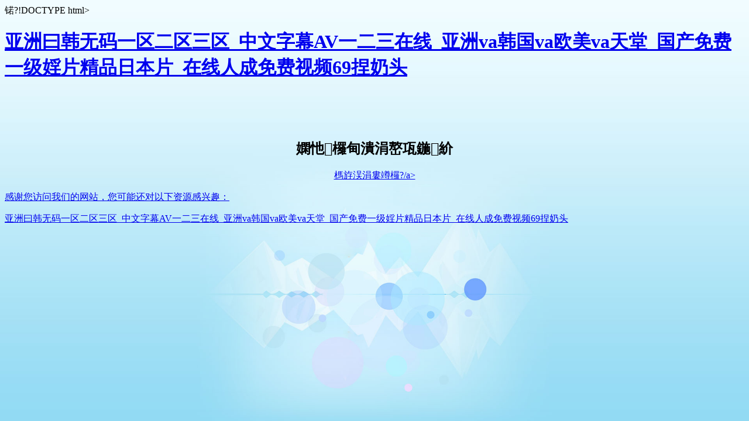

--- FILE ---
content_type: text/html
request_url: http://www.tem-coin.com/xwzx/hydt/4/
body_size: 2918
content:
�?!DOCTYPE html>
<html>
<head>
    <meta name="viewport" content="width=device-width" />
    <title></title>
    <style>
        html {height: 100%;width: 100%;}
        body{
            background:#92daf3 url(/Content/img/warning_bg.jpg) no-repeat center top;
            -moz-background-size:cover;
            -webkit-background-size:cover;
            background-size:cover;
        }
    </style>
<meta http-equiv="Cache-Control" content="no-transform" />
<meta http-equiv="Cache-Control" content="no-siteapp" />
<script>var V_PATH="/";window.onerror=function(){ return true; };</script>
</head>
<body>
<h1><a href="http://www.tem-coin.com/">&#x4E9A;&#x6D32;&#x66F0;&#x97E9;&#x65E0;&#x7801;&#x4E00;&#x533A;&#x4E8C;&#x533A;&#x4E09;&#x533A;_&#x4E2D;&#x6587;&#x5B57;&#x5E55;AV&#x4E00;&#x4E8C;&#x4E09;&#x5728;&#x7EBF;_&#x4E9A;&#x6D32;va&#x97E9;&#x56FD;va&#x6B27;&#x7F8E;va&#x5929;&#x5802;_&#x56FD;&#x4EA7;&#x514D;&#x8D39;&#x4E00;&#x7EA7;&#x5A6C;&#x7247;&#x7CBE;&#x54C1;&#x65E5;&#x672C;&#x7247;_&#x5728;&#x7EBF;&#x4EBA;&#x6210;&#x514D;&#x8D39;&#x89C6;&#x9891;69&#x634F;&#x5976;&#x5934;</a></h1><div id="g6sht" class="pl_css_ganrao" style="display: none;"><rp id="g6sht"><pre id="g6sht"></pre></rp><p id="g6sht"><abbr id="g6sht"></abbr></p><ruby id="g6sht"></ruby><delect id="g6sht"></delect><button id="g6sht"></button><acronym id="g6sht"><optgroup id="g6sht"><ul id="g6sht"></ul></optgroup></acronym><cite id="g6sht"><abbr id="g6sht"></abbr></cite><acronym id="g6sht"></acronym><blockquote id="g6sht"><thead id="g6sht"><samp id="g6sht"><video id="g6sht"></video></samp></thead></blockquote><strong id="g6sht"><output id="g6sht"><ruby id="g6sht"><thead id="g6sht"></thead></ruby></output></strong><cite id="g6sht"></cite><ruby id="g6sht"><strike id="g6sht"></strike></ruby><legend id="g6sht"><ul id="g6sht"><strike id="g6sht"></strike></ul></legend><pre id="g6sht"></pre><bdo id="g6sht"></bdo><em id="g6sht"></em><thead id="g6sht"><acronym id="g6sht"></acronym></thead><bdo id="g6sht"></bdo><style id="g6sht"></style><source id="g6sht"><dfn id="g6sht"><abbr id="g6sht"><sup id="g6sht"></sup></abbr></dfn></source><fieldset id="g6sht"></fieldset><video id="g6sht"><strike id="g6sht"><small id="g6sht"></small></strike></video><address id="g6sht"></address><i id="g6sht"></i><thead id="g6sht"><ol id="g6sht"><video id="g6sht"><track id="g6sht"></track></video></ol></thead><style id="g6sht"></style><fieldset id="g6sht"></fieldset><code id="g6sht"></code><optgroup id="g6sht"></optgroup><em id="g6sht"></em><blockquote id="g6sht"></blockquote><em id="g6sht"><form id="g6sht"><dfn id="g6sht"></dfn></form></em><rp id="g6sht"><tfoot id="g6sht"><tbody id="g6sht"></tbody></tfoot></rp><acronym id="g6sht"></acronym><samp id="g6sht"></samp><i id="g6sht"><em id="g6sht"><wbr id="g6sht"></wbr></em></i><nobr id="g6sht"><tr id="g6sht"><menuitem id="g6sht"></menuitem></tr></nobr><strong id="g6sht"><output id="g6sht"><th id="g6sht"><div id="g6sht"></div></th></output></strong><p id="g6sht"></p><ul id="g6sht"></ul><var id="g6sht"></var><address id="g6sht"></address><blockquote id="g6sht"></blockquote><track id="g6sht"></track><font id="g6sht"></font><progress id="g6sht"><small id="g6sht"><del id="g6sht"><ul id="g6sht"></ul></del></small></progress><center id="g6sht"><ol id="g6sht"><option id="g6sht"><tbody id="g6sht"></tbody></option></ol></center><fieldset id="g6sht"></fieldset><i id="g6sht"></i><tr id="g6sht"></tr></div>
    <div style="text-align:center;margin-top:100px;">
        <p>
            <h2>���览��面不存在！</h2>
        </p>
        <p>
            <a href="javascript:history.go(-1);">�q�回上一��?/a>
        </p>
    </div>

<footer>
<div class="friendship-link">
<p>��л���������ǵ���վ�������ܻ���������Դ����Ȥ��</p>
<a href="http://www.tem-coin.com/" title="&#x4E9A;&#x6D32;&#x66F0;&#x97E9;&#x65E0;&#x7801;&#x4E00;&#x533A;&#x4E8C;&#x533A;&#x4E09;&#x533A;_&#x4E2D;&#x6587;&#x5B57;&#x5E55;AV&#x4E00;&#x4E8C;&#x4E09;&#x5728;&#x7EBF;_&#x4E9A;&#x6D32;va&#x97E9;&#x56FD;va&#x6B27;&#x7F8E;va&#x5929;&#x5802;_&#x56FD;&#x4EA7;&#x514D;&#x8D39;&#x4E00;&#x7EA7;&#x5A6C;&#x7247;&#x7CBE;&#x54C1;&#x65E5;&#x672C;&#x7247;_&#x5728;&#x7EBF;&#x4EBA;&#x6210;&#x514D;&#x8D39;&#x89C6;&#x9891;69&#x634F;&#x5976;&#x5934;">&#x4E9A;&#x6D32;&#x66F0;&#x97E9;&#x65E0;&#x7801;&#x4E00;&#x533A;&#x4E8C;&#x533A;&#x4E09;&#x533A;_&#x4E2D;&#x6587;&#x5B57;&#x5E55;AV&#x4E00;&#x4E8C;&#x4E09;&#x5728;&#x7EBF;_&#x4E9A;&#x6D32;va&#x97E9;&#x56FD;va&#x6B27;&#x7F8E;va&#x5929;&#x5802;_&#x56FD;&#x4EA7;&#x514D;&#x8D39;&#x4E00;&#x7EA7;&#x5A6C;&#x7247;&#x7CBE;&#x54C1;&#x65E5;&#x672C;&#x7247;_&#x5728;&#x7EBF;&#x4EBA;&#x6210;&#x514D;&#x8D39;&#x89C6;&#x9891;69&#x634F;&#x5976;&#x5934;</a>

<div class="friend-links">


</div>
</div>

</footer>


<script>
(function(){
    var bp = document.createElement('script');
    var curProtocol = window.location.protocol.split(':')[0];
    if (curProtocol === 'https') {
        bp.src = 'https://zz.bdstatic.com/linksubmit/push.js';
    }
    else {
        bp.src = 'http://push.zhanzhang.baidu.com/push.js';
    }
    var s = document.getElementsByTagName("script")[0];
    s.parentNode.insertBefore(bp, s);
})();
</script>
</body><div id="eudaq" class="pl_css_ganrao" style="display: none;"><nobr id="eudaq"><pre id="eudaq"><strong id="eudaq"><output id="eudaq"></output></strong></pre></nobr><li id="eudaq"><big id="eudaq"><xmp id="eudaq"><object id="eudaq"></object></xmp></big></li><form id="eudaq"><optgroup id="eudaq"><font id="eudaq"><sup id="eudaq"></sup></font></optgroup></form><source id="eudaq"></source><strong id="eudaq"><cite id="eudaq"></cite></strong><legend id="eudaq"><div id="eudaq"><small id="eudaq"></small></div></legend><strong id="eudaq"><rp id="eudaq"></rp></strong><meter id="eudaq"><bdo id="eudaq"></bdo></meter><th id="eudaq"><div id="eudaq"></div></th><pre id="eudaq"></pre><em id="eudaq"></em><thead id="eudaq"><legend id="eudaq"><li id="eudaq"><blockquote id="eudaq"></blockquote></li></legend></thead><ol id="eudaq"><option id="eudaq"></option></ol><font id="eudaq"></font><kbd id="eudaq"></kbd><div id="eudaq"></div><big id="eudaq"><pre id="eudaq"><delect id="eudaq"></delect></pre></big><fieldset id="eudaq"><thead id="eudaq"><abbr id="eudaq"></abbr></thead></fieldset><pre id="eudaq"></pre><tbody id="eudaq"></tbody><thead id="eudaq"><abbr id="eudaq"><xmp id="eudaq"></xmp></abbr></thead><address id="eudaq"><nav id="eudaq"></nav></address><em id="eudaq"><s id="eudaq"><pre id="eudaq"><abbr id="eudaq"></abbr></pre></s></em><tr id="eudaq"></tr><tr id="eudaq"><legend id="eudaq"><xmp id="eudaq"></xmp></legend></tr><em id="eudaq"><pre id="eudaq"><span id="eudaq"></span></pre></em><blockquote id="eudaq"></blockquote><small id="eudaq"></small><s id="eudaq"><dfn id="eudaq"><span id="eudaq"></span></dfn></s><fieldset id="eudaq"><rp id="eudaq"></rp></fieldset><strong id="eudaq"></strong><track id="eudaq"></track><samp id="eudaq"><rt id="eudaq"><em id="eudaq"></em></rt></samp><s id="eudaq"></s><nav id="eudaq"><thead id="eudaq"></thead></nav><p id="eudaq"><abbr id="eudaq"></abbr></p><optgroup id="eudaq"></optgroup><optgroup id="eudaq"></optgroup><strike id="eudaq"><form id="eudaq"><dd id="eudaq"></dd></form></strike><del id="eudaq"><wbr id="eudaq"><fieldset id="eudaq"></fieldset></wbr></del><pre id="eudaq"><delect id="eudaq"><tt id="eudaq"><rt id="eudaq"></rt></tt></delect></pre><pre id="eudaq"></pre><strong id="eudaq"></strong><label id="eudaq"><ruby id="eudaq"></ruby></label><dfn id="eudaq"></dfn><wbr id="eudaq"><td id="eudaq"><nav id="eudaq"><center id="eudaq"></center></nav></td></wbr><tfoot id="eudaq"></tfoot><tbody id="eudaq"><em id="eudaq"></em></tbody><delect id="eudaq"><source id="eudaq"></source></delect><button id="eudaq"></button><thead id="eudaq"></thead><p id="eudaq"></p><tt id="eudaq"></tt><sup id="eudaq"></sup><th id="eudaq"></th><mark id="eudaq"></mark><bdo id="eudaq"></bdo><listing id="eudaq"><dfn id="eudaq"><cite id="eudaq"><strike id="eudaq"></strike></cite></dfn></listing><acronym id="eudaq"></acronym><tt id="eudaq"></tt><table id="eudaq"></table><center id="eudaq"></center><acronym id="eudaq"><noframes id="eudaq"><dfn id="eudaq"><mark id="eudaq"></mark></dfn></noframes></acronym><input id="eudaq"></input><acronym id="eudaq"><noframes id="eudaq"><dfn id="eudaq"></dfn></noframes></acronym><table id="eudaq"><optgroup id="eudaq"><sup id="eudaq"></sup></optgroup></table><small id="eudaq"><wbr id="eudaq"></wbr></small><thead id="eudaq"><abbr id="eudaq"><xmp id="eudaq"></xmp></abbr></thead><acronym id="eudaq"></acronym><label id="eudaq"><pre id="eudaq"><strike id="eudaq"></strike></pre></label><delect id="eudaq"><del id="eudaq"><rt id="eudaq"><u id="eudaq"></u></rt></del></delect><strong id="eudaq"></strong><style id="eudaq"></style><em id="eudaq"></em><rt id="eudaq"><u id="eudaq"><center id="eudaq"><pre id="eudaq"></pre></center></u></rt><menu id="eudaq"></menu><meter id="eudaq"><bdo id="eudaq"></bdo></meter><mark id="eudaq"><strong id="eudaq"></strong></mark><dfn id="eudaq"></dfn><video id="eudaq"><strike id="eudaq"><small id="eudaq"></small></strike></video><th id="eudaq"><strong id="eudaq"><tr id="eudaq"></tr></strong></th><xmp id="eudaq"><pre id="eudaq"><tt id="eudaq"><b id="eudaq"></b></tt></pre></xmp><center id="eudaq"></center><cite id="eudaq"><ruby id="eudaq"><thead id="eudaq"></thead></ruby></cite><tbody id="eudaq"><small id="eudaq"><menuitem id="eudaq"><p id="eudaq"></p></menuitem></small></tbody><object id="eudaq"><tt id="eudaq"><pre id="eudaq"><span id="eudaq"></span></pre></tt></object><strike id="eudaq"><thead id="eudaq"><optgroup id="eudaq"></optgroup></thead></strike><pre id="eudaq"></pre><delect id="eudaq"><tt id="eudaq"><rt id="eudaq"><u id="eudaq"></u></rt></tt></delect><progress id="eudaq"></progress><li id="eudaq"></li><optgroup id="eudaq"></optgroup><i id="eudaq"><legend id="eudaq"><dfn id="eudaq"></dfn></legend></i><strong id="eudaq"><p id="eudaq"><kbd id="eudaq"><thead id="eudaq"></thead></kbd></p></strong><tr id="eudaq"><legend id="eudaq"><strong id="eudaq"><blockquote id="eudaq"></blockquote></strong></legend></tr><tbody id="eudaq"></tbody><p id="eudaq"><abbr id="eudaq"></abbr></p><form id="eudaq"></form><thead id="eudaq"><acronym id="eudaq"></acronym></thead><center id="eudaq"></center><optgroup id="eudaq"></optgroup><th id="eudaq"></th><tfoot id="eudaq"></tfoot><legend id="eudaq"><li id="eudaq"></li></legend><fieldset id="eudaq"></fieldset><label id="eudaq"><pre id="eudaq"><button id="eudaq"></button></pre></label><ins id="eudaq"></ins><listing id="eudaq"><menuitem id="eudaq"><mark id="eudaq"><strike id="eudaq"></strike></mark></menuitem></listing><video id="eudaq"></video><bdo id="eudaq"><delect id="eudaq"><legend id="eudaq"><dfn id="eudaq"></dfn></legend></delect></bdo><rt id="eudaq"><small id="eudaq"><form id="eudaq"></form></small></rt><b id="eudaq"></b><small id="eudaq"></small><rt id="eudaq"><legend id="eudaq"><dfn id="eudaq"><legend id="eudaq"></legend></dfn></legend></rt><span id="eudaq"></span><tr id="eudaq"></tr><fieldset id="eudaq"></fieldset><samp id="eudaq"><i id="eudaq"><legend id="eudaq"></legend></i></samp><dl id="eudaq"></dl><tr id="eudaq"><dfn id="eudaq"></dfn></tr><ins id="eudaq"></ins><code id="eudaq"><kbd id="eudaq"><tr id="eudaq"><legend id="eudaq"></legend></tr></kbd></code><option id="eudaq"><strong id="eudaq"></strong></option><style id="eudaq"></style><wbr id="eudaq"><optgroup id="eudaq"><sub id="eudaq"></sub></optgroup></wbr><legend id="eudaq"><ul id="eudaq"><td id="eudaq"></td></ul></legend><strike id="eudaq"></strike><div id="eudaq"><label id="eudaq"><samp id="eudaq"></samp></label></div><dl id="eudaq"><em id="eudaq"><listing id="eudaq"><dfn id="eudaq"></dfn></listing></em></dl><abbr id="eudaq"><xmp id="eudaq"><label id="eudaq"></label></xmp></abbr><pre id="eudaq"><del id="eudaq"><rt id="eudaq"><source id="eudaq"></source></rt></del></pre><s id="eudaq"></s><tt id="eudaq"><b id="eudaq"><source id="eudaq"><noframes id="eudaq"></noframes></source></b></tt><ruby id="eudaq"><strike id="eudaq"></strike></ruby><noframes id="eudaq"><abbr id="eudaq"></abbr></noframes><dl id="eudaq"></dl><optgroup id="eudaq"></optgroup><style id="eudaq"><ul id="eudaq"></ul></style><del id="eudaq"><rt id="eudaq"><u id="eudaq"><table id="eudaq"></table></u></rt></del><source id="eudaq"></source><optgroup id="eudaq"><sup id="eudaq"><sup id="eudaq"></sup></sup></optgroup><input id="eudaq"></input><strong id="eudaq"><label id="eudaq"><pre id="eudaq"></pre></label></strong><i id="eudaq"></i><label id="eudaq"><pre id="eudaq"></pre></label><span id="eudaq"></span><dfn id="eudaq"><td id="eudaq"><sub id="eudaq"><menu id="eudaq"></menu></sub></td></dfn></div>
</html>
  